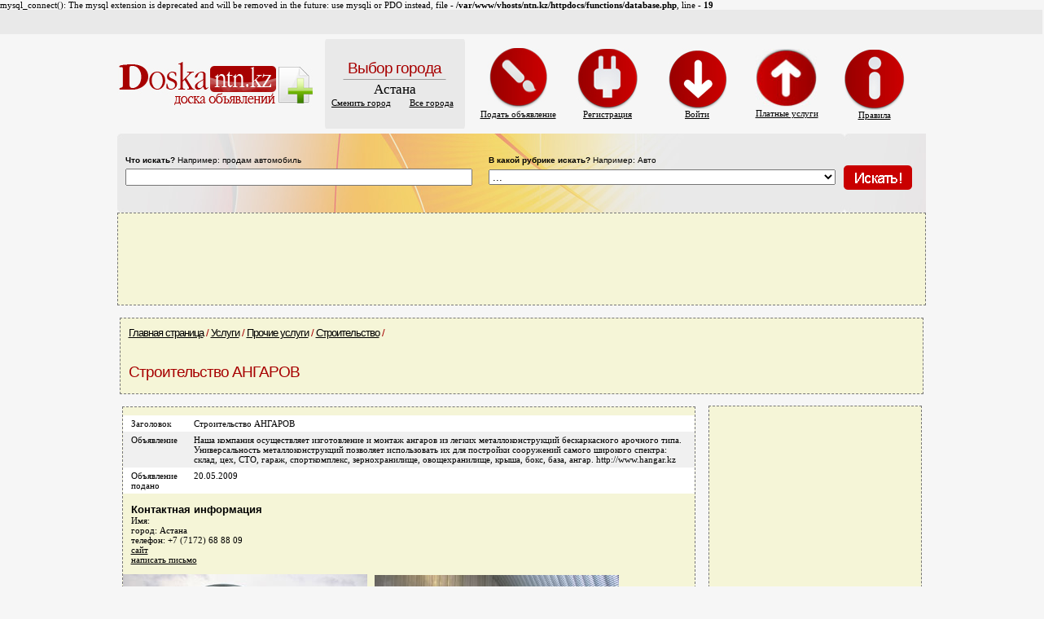

--- FILE ---
content_type: text/html; charset=windows-1251
request_url: http://ntn.kz/2555.html
body_size: 6230
content:
mysql_connect(): The mysql extension is deprecated and will be removed in the future: use mysqli or PDO instead, file - <b>/var/www/vhosts/ntn.kz/httpdocs/functions/database.php</b>, line - <b>19</b><BR><html>
<head>
<title>Астана | Строительство АНГАРОВ в разделе Услуги / Прочие услуги / Строительство на доске объявлений ntn.kz</title>
<META HTTP-EQUIV="Content-Type" CONTENT="text/html; charset=windows-1251">
<meta name="description" content="Доска бесплатных объявлений Казахстана: Наша компания осуществляет изготовление и монтаж ангаров из легких металлоконструкций бескаркасного арочного типа. 
Универсальность металлоконструкций позволяет использовать их для постройки сооружений самого широкого спектра: склад, цех, СТО, гараж, спорткомплекс, зернохранилище, овощехранилище, крыша, бокс, база, ангар.  http://www.hangar.kz в разделе Услуги / Прочие услуги / Строительство">
<meta name="keywords" content="Наша компания осуществляет изготовление и монтаж ангаров из легких металлоконструкций бескаркасного арочного типа. 
Универсальность металлоконструкций позволяет использовать их для постройки сооружений самого широкого спектра: склад, цех, СТО, гараж, спорткомплекс, зернохранилище, овощехранилище, крыша, бокс, база, ангар.  http://www.hangar.kz">
<link rel="stylesheet" type="text/css" href="/template/main.css">
<link rel="SHORTCUT ICON" href="/favicon.ico">
<link rel="alternate" type="application/rss+xml" title="RSS" href="http://ntn.kz/rss.php?city_filename=astana">
</head>
<body bgcolor="#f6f6f6" text="#000000" link="#000000" alink="#a70000" vlink="#000000">


<table width="100%" height="30" border="0" cellpadding="0" cellspacing="0" bgcolor="#e9e9e9">
  <tr>
        <td></td>	
	
    <td>&nbsp;</td>
  </tr>
</table>
<table width="993" border="0" align="center" cellpadding="0" cellspacing="0">
  <tr>
    <td height="122"><table width="993" height="122" border="0" align="center" cellpadding="0" cellspacing="0">
      <tr>
        <td width="255"><a href="http://ntn.kz/"><img src="http://ntn.kz/imgs/logo.jpg" alt="" width="241" height="69" border="0" /></a></td>
        <td width="172" align="center" height="122" background="http://ntn.kz/imgs/town_bg.gif" style="background-repeat:no-repeat; background-position:center">
        <h1 align="center">Выбор города<br>
          <img src="http://ntn.kz/imgs/grey_line.gif" alt="" width="129" height="5"></h1>
        
          
            <div align="center">
              <table width="172" border="0" align="center" cellpadding="0" cellspacing="0">
                <tr>
                  <td><div align="center"><span style="font-size:13pt; color:#000000">Астана</span></div></td>
                </tr>
                <tr>
                  <td><table width="172" border="0" cellspacing="0" cellpadding="0">
                      <tr>
                        <td width="52%"><div align="center"><a href="/sitemap.php">Сменить город</a></div></td>
                        <td width="48%"><div align="center"><a href="http://ntn.kz/city/all/">Все города</a></div></td>
                      </tr>
                    </table></td>
                </tr>
              </table>
          </div></td>
        <td><span class="offset">
<table border=0 cellspacing=5 cellpadding=0 align=center>
<tr>

<td width=105 align=center><a href="http://ntn.kz/add/"><img src="http://ntn.kz/imgs/new_ob.jpg" width="76" height="75" border="0" /><BR>Подать объявление</a></td>
<td width=105 align=center><a href="http://ntn.kz/users/reg.php"><img src="http://ntn.kz/imgs/register.jpg" width="77" height="75" border="0" /><BR>Регистрация</a></td>
<td width=105 align=center><a href="http://ntn.kz/users/login.php"><img src="http://ntn.kz/imgs/enter_Site.jpg" width="73" height="75" border="0" /><BR>Войти</a></td>
<td width=105 align=center><a href="http://ntn.kz/pays.php"><img src="http://ntn.kz/imgs/pays.jpg" width="76" height="73" border="0" /><BR>Платные услуги</a></td>
<td width=100 align=center><a href="http://ntn.kz/help.php"><img src="http://ntn.kz/imgs/rules.jpg" width="75" height="76" border="0" /><BR>Правила</a></td>

</tr>
</table>
</span></td>
      </tr>
    </table></td>
  </tr>
  <tr>
    <td><table width="993" border="0" cellpadding="0" cellspacing="0" background="http://ntn.kz/imgs/search_bg.jpg">
      <tr>
        <td height="97"><form action="/search.php">
                    <table width="100%" border="0" cellspacing="0" cellpadding="0">
            <tr>
              <td style="padding-left:10px;padding-right:10px;" width="45%"><small><b>Что искать?</b> Например: продам автомобиль</small></td>
              <td style="padding-left:10px;padding-right:10px;" width="45%"><small><b>В какой рубрике искать?</b> Например: Авто</small></td>
              <td style="padding-right:10px;">&nbsp;</td>
            </tr>
            <tr>
              <td style="padding-left:10px;padding-right:10px;" width="45%"><input name="search" type="text" class="form" style="width:100%" maxlength="64" value='' /></td>
              <td style="padding-left:10px;padding-right:10px;" width="45%"><select name="search_category" class="form" style="width:100%;">
                  <option value="0">...</option>
<option value="2">Авто</option>
<option value="270">Недвижимость</option>
<option value="437">Бизнес</option>
<option value="69">Работа</option>
<option value="318">Промышленность</option>
<option value="217">Услуги</option>
<option value="343">Товары</option>
<option value="411">Спорт</option>
<option value="420">Здоровье</option>
<option value="394">Туризм</option>
<option value="253">Знакомства</option>
<option value="260">Животные</option>
                </select>
              </td>
              <td style="padding-right:10px;"><input type="image" src="http://ntn.kz/imgs/search_btn.gif" /></td>
            </tr>
          </table>
        </form></td>
      </tr>
    </table></td>
  </tr>
  <tr>
    <td><table width="993" border="0" cellspacing="0" cellpadding="3">
<div class=bg_yellow_light>
<div class=dashed>
<div class=offset>
<center>
<script type="text/javascript"><!--
google_ad_client = "ca-pub-0258082909624580";
/* 970x90, http://ntn.kz */
google_ad_slot = "7739153305";
google_ad_width = 970;
google_ad_height = 90;
//-->
</script>
<script type="text/javascript"
src="//pagead2.googlesyndication.com/pagead/show_ads.js">
</script>
</center>
<br>
</div>
</div>
</div><BR>    </table></td>
      </tr>
  
  <tr>
    <td><table width="993" border="0" cellspacing="0" cellpadding="3">
      <tr>
        <td>
<div class="offset bg_yellow_light dashed">
<div class=path>
<a href="/">Главная страница</a> / <a href="/217/">Услуги</a> / <a href="/218/">Прочие услуги</a> / <a href="/236/">Строительство</a>  / <br><br><br><H1>Строительство АНГАРОВ</H1>
<br>
<br>
</div>
</div>
<BR>
<table width="100%"><tr><td valign="top"><div class=bg_yellow_light><div class=dashed>
<table width="100%" border=0 cellspacing=0 cellpadding=0><tr><td class=td1>Заголовок</td><td class=td1>Строительство АНГАРОВ</td></tr><tr><td class=td2>Объявление</td><td class=td2>Наша компания осуществляет изготовление и монтаж ангаров из легких металлоконструкций бескаркасного арочного типа. <BR>Универсальность металлоконструкций позволяет использовать их для постройки сооружений самого широкого спектра: склад, цех, СТО, гараж, спорткомплекс, зернохранилище, овощехранилище, крыша, бокс, база, ангар.  http://www.hangar.kz</td></tr><tr><td class=td1>Объявление подано</td><td class=td1>20.05.2009</td></tr></table><BR>
<script language="Javascript" type="text/javascript">
function show(id) {
if(document.getElementById(id).style.display == "none"){
document.getElementById(id).style.display = "block";
}
else{
document.getElementById(id).style.display = "none";
}
}
</script>

<div class=offset>
<div class=title>Контактная информация</div>
Имя: <br />
город: Астана<br />телефон: +7  (7172) 68 88 09<br /><a href="/site.php?id=2298">сайт</a><br />
<a href="javascript:show('send_form');">написать письмо</a>
</div>
<br />
<div id="send_form" style="display:none">
<form method="POST" action="/2555.html" enctype="multipart/form-data">
<input type="hidden" name="form_name" value='send_message'>

<table class=form border=0 cellspacing=1 cellpadding=0>
<tr><td colspan=3 class=form_title>Написать письмо автору объявления</td></tr><tr><td class=form_description width="20%">Ваше имя&nbsp;<span class=req>*</span></td><td class=form_input width="40%"><input class=form type="text" name='send_name' value=''></td><td class=form_help width="40%">&nbsp;</td></tr><tr><td class=form_description width="20%">Как с вами связаться&nbsp;<span class=req>*</span></td><td class=form_input width="40%"><input class=form type="text" name='send_contacts' value=''></td><td class=form_help width="40%">Укажите любой способ связи с вами - e-mail, телефон и т.д.</td></tr><tr><td class=form_description width="20%">Текст сообщения&nbsp;<span class=req>*</span></td><td class=form_input width="40%"><textarea class=form rows=8 name='send_text'></textarea></td><td class=form_help width="40%">&nbsp;</td></tr><tr><td class=form_description width="20%">&nbsp;</td><td class=form_input width="40%"><input class=submit type="submit" value="Отправить сообщение"></td><td class=form_help width="40%">&nbsp;</td></tr></table></form><BR></div>
<table border=0 cellspacing=0 cellpadding=0 style="display:inline;">
<tr>
<td>
<img src="/images/normal/ads_1489.jpg" alt=''>
</td>
</tr>
<tr>
<td align=center>
<small></small>
</td>
</tr>
</table>
&nbsp;

<table border=0 cellspacing=0 cellpadding=0 style="display:inline;">
<tr>
<td>
<img src="/images/normal/ads_1490.jpg" alt=''>
</td>
</tr>
<tr>
<td align=center>
<small></small>
</td>
</tr>
</table>
&nbsp;

<table border=0 cellspacing=0 cellpadding=0 style="display:inline;">
<tr>
<td>
<img src="/images/normal/ads_1493.jpg" alt=' '>
</td>
</tr>
<tr>
<td align=center>
<small> </small>
</td>
</tr>
</table>
&nbsp;
<table border=0 cellspacing=0 cellpadding=0><tr><td></td></tr></table><br /></div></div></div>

<br />
<center>
<div class=bg_yellow_light>
		<div class=dashed>
		<div class=offset>
<script type="text/javascript"><!--
google_ad_client = "ca-pub-0258082909624580";
/* NTN.KZ 580&#42;400 */
google_ad_slot = "8120282905";
google_ad_width = 580;
google_ad_height = 400;
//-->
</script>
<script type="text/javascript"
src="//pagead2.googlesyndication.com/pagead/show_ads.js">
</script>
</center>
</div></div></div>

<br />
		<div class=dashed>
		<div class=offset>
<!-- Put this script tag to the <head> of your page -->
<script type="text/javascript" src="//vk.com/js/api/openapi.js?113"></script>

<script type="text/javascript">
  VK.init({apiId: 4423319, onlyWidgets: true});
</script>

<!-- Put this div tag to the place, where the Comments block will be -->
<div id="vk_comments"></div>
<script type="text/javascript">
VK.Widgets.Comments("vk_comments", {limit: 10, width: "610", attach: "*"});
</script>
</div></div>


		<br>
		<div class=bg_yellow_light>
		<div class=dashed>
		<div class=offset>
		<b>Похожие объявления:</b><br>
		<br>
	<a href="/1396.html">Строительство бескаркасных арочных ангаров во всех городах Казахстана</a><br><br><a href="/38362.html">Строительство навесов, ангаров, ворот, заборы любой сложности и другие сварочные работы</a><br><br><a href="/37957.html">Навесы, ангары, ворота, заборы, лестницы и другие металлоконструкции.</a><br><br><a href="/44013.html">СТРОИТЕЛЬСТВО ЛЮБОЙ СЛОЖНОСТИ</a><br><br><a href="/57658.html">Бескаркасные арочные ангары</a><br><br><a href="/2956.html">Строительство. Алматы</a><br><br><a href="/6856.html">Cтроительство быстровозводимых арочных ангаров, модульные здания, складов, автомоек, сто, гаражей, цехов.</a><br><br><a href="/68777.html">Узаконение/Оформление недвижимости</a><br><br><a href="/23262.html">Изготовление ангаров, навесов, ворот, заборов, калиток и навесы.</a><br><br><a href="/64969.html">Строительство быстровозводимых ангаров</a><br><br><br></div></div></div><br></div></div></div></td><td>&nbsp;&nbsp;&nbsp;</td><td width=240 valign="top" class="bg_yellow_light dashed offset" style="margin-left:10px;"><center>
<script async src="//pagead2.googlesyndication.com/pagead/js/adsbygoogle.js"></script>
<!-- NTN 240 x 400 -->
<ins class="adsbygoogle"
     style="display:inline-block;width:240px;height:400px"
     data-ad-client="ca-pub-0258082909624580"
     data-ad-slot="8263859302"></ins>
<script>
(adsbygoogle = window.adsbygoogle || []).push({});
</script>
</center>
<br /><br />
<!-- Яндекс.Директ -->
<!-- Yandex.RTB R-A-132245-2 -->
<div id="yandex_rtb_R-A-132245-2"></div>
<script type="text/javascript">
    (function(w, d, n, s, t) {
        w[n] = w[n] || [];
        w[n].push(function() {
            Ya.Context.AdvManager.render({
                blockId: "R-A-132245-2",
                renderTo: "yandex_rtb_R-A-132245-2",
                async: true
            });
        });
        t = d.getElementsByTagName("script")[0];
        s = d.createElement("script");
        s.type = "text/javascript";
        s.src = "//an.yandex.ru/system/context.js";
        s.async = true;
        t.parentNode.insertBefore(s, t);
    })(this, this.document, "yandexContextAsyncCallbacks");
</script>

<br /><br />

</td></tr></table></td>
      </tr>
    </table></td>
  </tr></table>
  <tr>
    <td><hr width="100%" style="height:5px" color="#e67474"  />
      <table border="0" cellspacing="0" cellpadding="0" width="100%">
      <tr>
                <td class="offset" align="left" valign="top" width="45%"><script type="text/javascript" src="//yandex.st/share/share.js"
charset="utf-8"></script>
<div class="yashare-auto-init" data-yashareL10n="ru"
 data-yashareType="button" data-yashareQuickServices="yaru,vkontakte,facebook,twitter,odnoklassniki,moimir,gplus"></div></td>
<td class="offset" align="left" valign="top" width="15%"><a href="/rss.php?city_filename=astana&category_id=1" title="RSS подписка"><img src="/template/ico_rss.gif" width="20" height="20" border="0" alt="RSS подписка" /></a> <a href="/sitemap.php" title="Карта сайта"><img src="/template/ico_sitemap.gif" width="20" height="20" border="0" alt="Карта сайта" /></a> <a href="/wap.php" title="WAP сайт"><img src="/template/ico_wap.gif" width="15" height="20" border="0" alt="Карта сайта" /></a></td>
        <td class="offset" valign="top" align="right" width="50%"><NOINDEX>
			<!-- Rating@Mail.ru counter -->
<script type="text/javascript">
var _tmr = _tmr || [];
_tmr.push({id: "2540385", type: "pageView", start: (new Date()).getTime()});
(function (d, w) {
   var ts = d.createElement("script"); ts.type = "text/javascript"; ts.async = true;
   ts.src = (d.location.protocol == "https:" ? "https:" : "http:") + "//top-fwz1.mail.ru/js/code.js";
   var f = function () {var s = d.getElementsByTagName("script")[0]; s.parentNode.insertBefore(ts, s);};
   if (w.opera == "[object Opera]") { d.addEventListener("DOMContentLoaded", f, false); } else { f(); }
})(document, window);
</script><noscript><div style="position:absolute;left:-10000px;">
<img src="//top-fwz1.mail.ru/counter?id=2540385;js=na" style="border:0;" height="1" width="1" alt="Рейтинг@Mail.ru" />
</div></noscript>
<!-- //Rating@Mail.ru counter -->
<!-- Rating@Mail.ru logo -->
<a rel=nofollow href="http://top.mail.ru/jump?from=2540385">
<img src="//top-fwz1.mail.ru/counter?id=2540385;t=285;l=1" 
style="border:0;" height="31" width="38" alt="Рейтинг@Mail.ru" /></a>
<!-- //Rating@Mail.ru logo -->
			<!--LiveInternet counter-->
            <script language="JavaScript" type="text/javascript"><!--
document.write('<a href="http://www.liveinternet.ru/click" '+
'target=_blank><img src="http://counter.yadro.ru/hit?t16.6;r'+
escape(document.referrer)+((typeof(screen)=='undefined')?'':
';s'+screen.width+'*'+screen.height+'*'+(screen.colorDepth?
screen.colorDepth:screen.pixelDepth))+';u'+escape(document.URL)+
';'+Math.random()+
'" title="LiveInternet: показано число просмотров за 24 часа, посетителей за 24 часа и за сегодн\я" '+
'border=0 width=88 height=31></a>')//--></script>
            <!--/LiveInternet-->
			
	<!-- ZERO.kz -->
<span id="_zero_34683">
<noscript>
<a rel=nofollow href="http://zero.kz/?s=34683" target="_blank">
<img src="http://c.zero.kz/z.png?u=34683" width="88" height="31" alt="ZERO.kz" />
</a>
</noscript>
</span>

<script type="text/javascript"><!--
var _zero_kz_ = _zero_kz_ || [];
_zero_kz_.push(["id", 34683]);
_zero_kz_.push(["type", 1]);

(function () {
    var a = document.getElementsByTagName("script")[0],
    s = document.createElement("script");
    s.type = "text/javascript";
    s.async = true;
    s.src = (document.location.protocol == "https:" ? "https:" : "http:")
    + "//c.zero.kz/z.js";
    a.parentNode.insertBefore(s, a);
})(); //-->
</script>
<!-- End ZERO.kz -->

			
            <!-- begin of Top100 code -->
            <a rel=nofollow href="http://top100.rambler.ru/top100/"><img src="http://counter.rambler.ru/top100.cnt?1408091" alt="" width="1" height="1" border="0" /></a>
            <!-- end of Top100 code -->
            <!-- begin of Top100 logo -->
            <a rel=nofollow href="http://top100.rambler.ru/top100/"><img src="http://top100-images.rambler.ru/top100/banner-88x31-rambler-gray2.gif" alt="Rambler's Top100" width="88" height="31" border="0" /></a>
            <!-- end of Top100 logo -->
          
		  </NOINDEX>
		  </td>
      </tr>
    </table>
			  
	
	</td>
  </tr>
</table>
<br />
</body>
</html>



--- FILE ---
content_type: text/html; charset=utf-8
request_url: https://www.google.com/recaptcha/api2/aframe
body_size: 250
content:
<!DOCTYPE HTML><html><head><meta http-equiv="content-type" content="text/html; charset=UTF-8"></head><body><script nonce="7x5s-U58ep44lBjMXKj63g">/** Anti-fraud and anti-abuse applications only. See google.com/recaptcha */ try{var clients={'sodar':'https://pagead2.googlesyndication.com/pagead/sodar?'};window.addEventListener("message",function(a){try{if(a.source===window.parent){var b=JSON.parse(a.data);var c=clients[b['id']];if(c){var d=document.createElement('img');d.src=c+b['params']+'&rc='+(localStorage.getItem("rc::a")?sessionStorage.getItem("rc::b"):"");window.document.body.appendChild(d);sessionStorage.setItem("rc::e",parseInt(sessionStorage.getItem("rc::e")||0)+1);localStorage.setItem("rc::h",'1768018931508');}}}catch(b){}});window.parent.postMessage("_grecaptcha_ready", "*");}catch(b){}</script></body></html>

--- FILE ---
content_type: text/css
request_url: http://ntn.kz/template/main.css
body_size: 1456
content:
@charset "utf-8";
/***********************************************************************
Çàãëóøêè
************************************************************************/


.z1{background: #C7D939 url('/template/z1.jpg') no-repeat right bottom;}
.z2{background: #146BA1 url('/template/z2.jpg') no-repeat right bottom;}
.z3{background: #146BA1 url('/template/z3.jpg') no-repeat right bottom;}


/***********************************************************************
Îñíîâíûå ñòèëè
************************************************************************/

TD{
font-size: 11px;
font-family: "Tahoma";
color: #000000;
}

BODY{
margin: 0px;
font-size: 11px;
font-family: "Tahoma";
color:#000000;
}

SMALL{
font-size: 10px;
font-family: "Tahoma", "Arial";
text-decoration: none;
}

DIR{
margin-top: 0px;
margin-bottom: 0px;
padding-top: 0px;
padding-bottom: 0px;
}

H1{
display: inline;
margin:0px;
padding:0px;
font-size: 14pt;
color:#a70000;
letter-spacing:-1px;
font-weight:normal;
font-family: "Arial";
}
.blackh1{
margin-top:5px;
padding:0px;
font-size: 14pt;
color:#000000;
letter-spacing:-1px;
font-weight:normal;
font-family: "Arial";
}

.path{
font-size: 10pt;
color:#a70000;
letter-spacing:-1px;
font-weight:normal;
font-family: "Arial";
}


span.sel{
font-weight: bold;
color: #ffffff;
background-color:#ff9900;
}


/* Öâåò òåêñòà */
.bold{font-weight:bold;}
.blue{color: #a70000;}
.green{color: #4c9e36;}
.red{color: #FF0000;}
.orange{color: #FF6B00;}
.light{color: #a6b0b5;}
.black{color: #445964;}
.white{color: #ffffff;}


/* Öâåò ôîíà */
.bg_gray{color:#000000; background-color:#EBEBEB;}
.bg_red_light{color:#000000; background-color:#FFCCD3;}
.bg_red_dark{color:#ffffff; background-color:#960A2F;}
.bg_blue_light{color:#000000; background-color:#E0EBF6;}
.bg_blue{color:#ffffff; background-color:#3C8AD7;}
.bg_blue_dark{color:#ffffff; background-color:#0B327B;}
.bg_yellow_light{color:#000000; background-color:#F5F5D7;}
.bg_yellow_dark{color:#000000; background-color:#DDCA7F;}
.bg_green_light{color:#000000; background-color: #ecf1f0;}


/* Ïóíêòèðíûé áëîê */
.dashed{
padding-top: 10px;
border: 1px dashed #777777;
}


/* Ñìåùåíèå â áëîêàõ */
.offset{
padding-left: 10px;
padding-right: 10px;
}


/* Ïîäçàãîëîâîê */
.title{

font-size: 10pt;
font-family: "Tahoma", "Arial";
font-weight: bold;
}


/* Ïîäçàãîëîâîê êîììåð÷åñêèé */
.title_comm{
padding-bottom: 3px;
font-size: 11pt;
font-family: "Tahoma";
font-weight: bold;
}


/* Çàãîëîâîê êàòåãîðèè */
.category{
padding-bottom: 3px;
letter-spacing:-1px;
font-weight:normal;
font-family: "Arial";
font-size:21px;
}


/* Íèç ñòðàíèöû */
.down{
border-top: 5px solid #dee6ec;
padding-top: 10px;
padding-bottom: 14px;
background-color: #eaf1f6;
}



/***********************************************************************
Ôîðìû
************************************************************************/

FORM{
padding:0px;
margin:0px;
}

TABLE.form{
background-color: #ffffff;
width: 100%;
}

.form_title{
vertical-align: top;
width: 100%;
padding-left: 9px;
padding-right: 9px;
padding-top: 4px;
padding-bottom: 4px;
background-color:#cccccc;
color: #ffffff;
font-size: 11px;
font-family: "Tahoma";
font-weight: bold;
}

.form_description{
vertical-align: top;
padding-left: 9px;
padding-right: 9px;
padding-top: 10px;
padding-bottom: 10px;
background-color:#f0f0f0;
}

.form_description_error{
vertical-align: top;
padding-left: 9px;
padding-right: 9px;
padding-top: 10px;
padding-bottom: 10px;
background-color:#ffaaaa;
}

.form_input{
padding-left: 9px;
padding-right: 9px;
padding-top: 8px;
padding-bottom: 8px;
background-color:#f0f0f0;
}

.form_input_error{
padding-left: 9px;
padding-right: 9px;
padding-top: 8px;
padding-bottom: 8px;
background-color:#ffaaaa;
}

.form_help{
vertical-align: top;
padding-left: 9px;
padding-right: 9px;
padding-top: 10px;
padding-bottom: 10px;
background-color:#f0f0f0;
}

.form_help_error{
vertical-align: top;
padding-left: 9px;
padding-right: 9px;
padding-top: 10px;
padding-bottom: 10px;
background-color:#ffaaaa;
}

select.form{
width: 100%;
}

input.form{
width: 100%;
}

textarea.form{
width: 100%;
}

input.submit{
}

.req{
color: #ff0000;
font-weight: bold;
}


/***********************************************************************
Òàáëèöû
************************************************************************/

TABLE.table{
width: 100%;
}

TD.title{

vertical-align: top;
padding-left: 10px;
padding-right: 10px;
padding-top: 4px;


color: #ffffff;
font-size: 13px;
font-family: "Tahoma", "Arial";
font-weight: bold;
}

TD.td1{
vertical-align: top;
padding-left: 10px;
padding-right: 10px;
padding-top: 4px;
padding-bottom: 4px;
background-color:#ffffff;
}

TD.td2{
vertical-align: top;
padding-left: 10px;
padding-right: 10px;
padding-top: 4px;
padding-bottom: 4px;
background-color:#f0f0f0;
}

TD.td1_comm{
vertical-align: top;
padding-left: 10px;
padding-right: 10px;
padding-top: 4px;
padding-bottom: 4px;
background-color:#E5FFDC;
font-size: 14px;
font-family: "Arial";
/*
border-bottom: 4px solid #ffffff;
*/
border: 1px dashed #777777;
}

TD.td2_comm{
vertical-align: top;
padding-left: 10px;
padding-right: 10px;
padding-top: 4px;
padding-bottom: 4px;
background-color:#E5FFDC;
font-size: 14px;
font-family: "Arial";
/*
border-bottom: 4px solid #ffffff;
*/
border: 1px dashed #777777;
}
